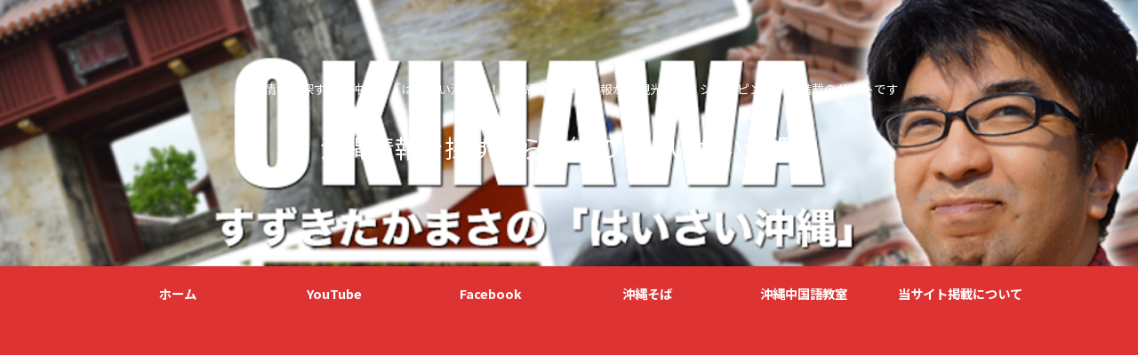

--- FILE ---
content_type: text/html; charset=utf-8
request_url: https://www.google.com/recaptcha/api2/aframe
body_size: 267
content:
<!DOCTYPE HTML><html><head><meta http-equiv="content-type" content="text/html; charset=UTF-8"></head><body><script nonce="fkNOGC6zi13pOUyCxoC6og">/** Anti-fraud and anti-abuse applications only. See google.com/recaptcha */ try{var clients={'sodar':'https://pagead2.googlesyndication.com/pagead/sodar?'};window.addEventListener("message",function(a){try{if(a.source===window.parent){var b=JSON.parse(a.data);var c=clients[b['id']];if(c){var d=document.createElement('img');d.src=c+b['params']+'&rc='+(localStorage.getItem("rc::a")?sessionStorage.getItem("rc::b"):"");window.document.body.appendChild(d);sessionStorage.setItem("rc::e",parseInt(sessionStorage.getItem("rc::e")||0)+1);localStorage.setItem("rc::h",'1769728513746');}}}catch(b){}});window.parent.postMessage("_grecaptcha_ready", "*");}catch(b){}</script></body></html>